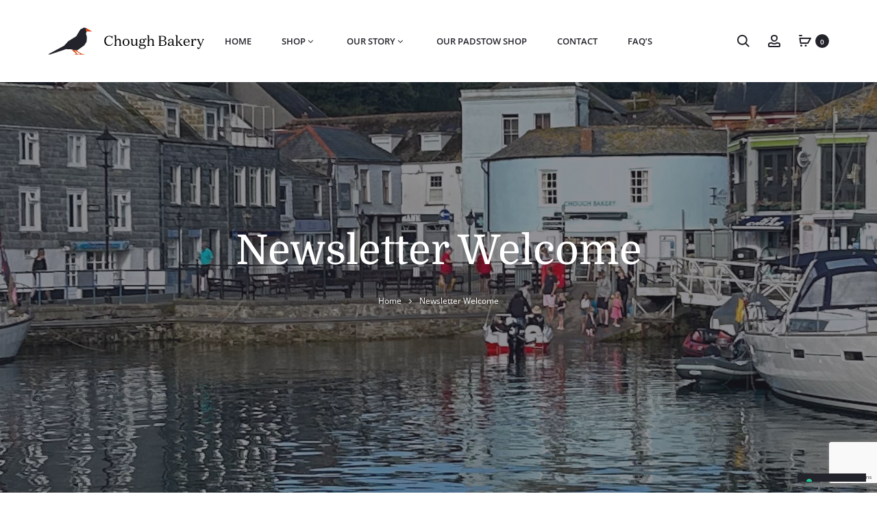

--- FILE ---
content_type: text/html; charset=utf-8
request_url: https://www.google.com/recaptcha/api2/anchor?ar=1&k=6LfzyxscAAAAAIHyBx4pr69OArOpbtOvbslXrrNy&co=aHR0cHM6Ly93d3cuY29ybmlzaHBhc3R5LmNvbTo0NDM.&hl=en&v=PoyoqOPhxBO7pBk68S4YbpHZ&size=invisible&anchor-ms=20000&execute-ms=30000&cb=4a4y80xc2svg
body_size: 48798
content:
<!DOCTYPE HTML><html dir="ltr" lang="en"><head><meta http-equiv="Content-Type" content="text/html; charset=UTF-8">
<meta http-equiv="X-UA-Compatible" content="IE=edge">
<title>reCAPTCHA</title>
<style type="text/css">
/* cyrillic-ext */
@font-face {
  font-family: 'Roboto';
  font-style: normal;
  font-weight: 400;
  font-stretch: 100%;
  src: url(//fonts.gstatic.com/s/roboto/v48/KFO7CnqEu92Fr1ME7kSn66aGLdTylUAMa3GUBHMdazTgWw.woff2) format('woff2');
  unicode-range: U+0460-052F, U+1C80-1C8A, U+20B4, U+2DE0-2DFF, U+A640-A69F, U+FE2E-FE2F;
}
/* cyrillic */
@font-face {
  font-family: 'Roboto';
  font-style: normal;
  font-weight: 400;
  font-stretch: 100%;
  src: url(//fonts.gstatic.com/s/roboto/v48/KFO7CnqEu92Fr1ME7kSn66aGLdTylUAMa3iUBHMdazTgWw.woff2) format('woff2');
  unicode-range: U+0301, U+0400-045F, U+0490-0491, U+04B0-04B1, U+2116;
}
/* greek-ext */
@font-face {
  font-family: 'Roboto';
  font-style: normal;
  font-weight: 400;
  font-stretch: 100%;
  src: url(//fonts.gstatic.com/s/roboto/v48/KFO7CnqEu92Fr1ME7kSn66aGLdTylUAMa3CUBHMdazTgWw.woff2) format('woff2');
  unicode-range: U+1F00-1FFF;
}
/* greek */
@font-face {
  font-family: 'Roboto';
  font-style: normal;
  font-weight: 400;
  font-stretch: 100%;
  src: url(//fonts.gstatic.com/s/roboto/v48/KFO7CnqEu92Fr1ME7kSn66aGLdTylUAMa3-UBHMdazTgWw.woff2) format('woff2');
  unicode-range: U+0370-0377, U+037A-037F, U+0384-038A, U+038C, U+038E-03A1, U+03A3-03FF;
}
/* math */
@font-face {
  font-family: 'Roboto';
  font-style: normal;
  font-weight: 400;
  font-stretch: 100%;
  src: url(//fonts.gstatic.com/s/roboto/v48/KFO7CnqEu92Fr1ME7kSn66aGLdTylUAMawCUBHMdazTgWw.woff2) format('woff2');
  unicode-range: U+0302-0303, U+0305, U+0307-0308, U+0310, U+0312, U+0315, U+031A, U+0326-0327, U+032C, U+032F-0330, U+0332-0333, U+0338, U+033A, U+0346, U+034D, U+0391-03A1, U+03A3-03A9, U+03B1-03C9, U+03D1, U+03D5-03D6, U+03F0-03F1, U+03F4-03F5, U+2016-2017, U+2034-2038, U+203C, U+2040, U+2043, U+2047, U+2050, U+2057, U+205F, U+2070-2071, U+2074-208E, U+2090-209C, U+20D0-20DC, U+20E1, U+20E5-20EF, U+2100-2112, U+2114-2115, U+2117-2121, U+2123-214F, U+2190, U+2192, U+2194-21AE, U+21B0-21E5, U+21F1-21F2, U+21F4-2211, U+2213-2214, U+2216-22FF, U+2308-230B, U+2310, U+2319, U+231C-2321, U+2336-237A, U+237C, U+2395, U+239B-23B7, U+23D0, U+23DC-23E1, U+2474-2475, U+25AF, U+25B3, U+25B7, U+25BD, U+25C1, U+25CA, U+25CC, U+25FB, U+266D-266F, U+27C0-27FF, U+2900-2AFF, U+2B0E-2B11, U+2B30-2B4C, U+2BFE, U+3030, U+FF5B, U+FF5D, U+1D400-1D7FF, U+1EE00-1EEFF;
}
/* symbols */
@font-face {
  font-family: 'Roboto';
  font-style: normal;
  font-weight: 400;
  font-stretch: 100%;
  src: url(//fonts.gstatic.com/s/roboto/v48/KFO7CnqEu92Fr1ME7kSn66aGLdTylUAMaxKUBHMdazTgWw.woff2) format('woff2');
  unicode-range: U+0001-000C, U+000E-001F, U+007F-009F, U+20DD-20E0, U+20E2-20E4, U+2150-218F, U+2190, U+2192, U+2194-2199, U+21AF, U+21E6-21F0, U+21F3, U+2218-2219, U+2299, U+22C4-22C6, U+2300-243F, U+2440-244A, U+2460-24FF, U+25A0-27BF, U+2800-28FF, U+2921-2922, U+2981, U+29BF, U+29EB, U+2B00-2BFF, U+4DC0-4DFF, U+FFF9-FFFB, U+10140-1018E, U+10190-1019C, U+101A0, U+101D0-101FD, U+102E0-102FB, U+10E60-10E7E, U+1D2C0-1D2D3, U+1D2E0-1D37F, U+1F000-1F0FF, U+1F100-1F1AD, U+1F1E6-1F1FF, U+1F30D-1F30F, U+1F315, U+1F31C, U+1F31E, U+1F320-1F32C, U+1F336, U+1F378, U+1F37D, U+1F382, U+1F393-1F39F, U+1F3A7-1F3A8, U+1F3AC-1F3AF, U+1F3C2, U+1F3C4-1F3C6, U+1F3CA-1F3CE, U+1F3D4-1F3E0, U+1F3ED, U+1F3F1-1F3F3, U+1F3F5-1F3F7, U+1F408, U+1F415, U+1F41F, U+1F426, U+1F43F, U+1F441-1F442, U+1F444, U+1F446-1F449, U+1F44C-1F44E, U+1F453, U+1F46A, U+1F47D, U+1F4A3, U+1F4B0, U+1F4B3, U+1F4B9, U+1F4BB, U+1F4BF, U+1F4C8-1F4CB, U+1F4D6, U+1F4DA, U+1F4DF, U+1F4E3-1F4E6, U+1F4EA-1F4ED, U+1F4F7, U+1F4F9-1F4FB, U+1F4FD-1F4FE, U+1F503, U+1F507-1F50B, U+1F50D, U+1F512-1F513, U+1F53E-1F54A, U+1F54F-1F5FA, U+1F610, U+1F650-1F67F, U+1F687, U+1F68D, U+1F691, U+1F694, U+1F698, U+1F6AD, U+1F6B2, U+1F6B9-1F6BA, U+1F6BC, U+1F6C6-1F6CF, U+1F6D3-1F6D7, U+1F6E0-1F6EA, U+1F6F0-1F6F3, U+1F6F7-1F6FC, U+1F700-1F7FF, U+1F800-1F80B, U+1F810-1F847, U+1F850-1F859, U+1F860-1F887, U+1F890-1F8AD, U+1F8B0-1F8BB, U+1F8C0-1F8C1, U+1F900-1F90B, U+1F93B, U+1F946, U+1F984, U+1F996, U+1F9E9, U+1FA00-1FA6F, U+1FA70-1FA7C, U+1FA80-1FA89, U+1FA8F-1FAC6, U+1FACE-1FADC, U+1FADF-1FAE9, U+1FAF0-1FAF8, U+1FB00-1FBFF;
}
/* vietnamese */
@font-face {
  font-family: 'Roboto';
  font-style: normal;
  font-weight: 400;
  font-stretch: 100%;
  src: url(//fonts.gstatic.com/s/roboto/v48/KFO7CnqEu92Fr1ME7kSn66aGLdTylUAMa3OUBHMdazTgWw.woff2) format('woff2');
  unicode-range: U+0102-0103, U+0110-0111, U+0128-0129, U+0168-0169, U+01A0-01A1, U+01AF-01B0, U+0300-0301, U+0303-0304, U+0308-0309, U+0323, U+0329, U+1EA0-1EF9, U+20AB;
}
/* latin-ext */
@font-face {
  font-family: 'Roboto';
  font-style: normal;
  font-weight: 400;
  font-stretch: 100%;
  src: url(//fonts.gstatic.com/s/roboto/v48/KFO7CnqEu92Fr1ME7kSn66aGLdTylUAMa3KUBHMdazTgWw.woff2) format('woff2');
  unicode-range: U+0100-02BA, U+02BD-02C5, U+02C7-02CC, U+02CE-02D7, U+02DD-02FF, U+0304, U+0308, U+0329, U+1D00-1DBF, U+1E00-1E9F, U+1EF2-1EFF, U+2020, U+20A0-20AB, U+20AD-20C0, U+2113, U+2C60-2C7F, U+A720-A7FF;
}
/* latin */
@font-face {
  font-family: 'Roboto';
  font-style: normal;
  font-weight: 400;
  font-stretch: 100%;
  src: url(//fonts.gstatic.com/s/roboto/v48/KFO7CnqEu92Fr1ME7kSn66aGLdTylUAMa3yUBHMdazQ.woff2) format('woff2');
  unicode-range: U+0000-00FF, U+0131, U+0152-0153, U+02BB-02BC, U+02C6, U+02DA, U+02DC, U+0304, U+0308, U+0329, U+2000-206F, U+20AC, U+2122, U+2191, U+2193, U+2212, U+2215, U+FEFF, U+FFFD;
}
/* cyrillic-ext */
@font-face {
  font-family: 'Roboto';
  font-style: normal;
  font-weight: 500;
  font-stretch: 100%;
  src: url(//fonts.gstatic.com/s/roboto/v48/KFO7CnqEu92Fr1ME7kSn66aGLdTylUAMa3GUBHMdazTgWw.woff2) format('woff2');
  unicode-range: U+0460-052F, U+1C80-1C8A, U+20B4, U+2DE0-2DFF, U+A640-A69F, U+FE2E-FE2F;
}
/* cyrillic */
@font-face {
  font-family: 'Roboto';
  font-style: normal;
  font-weight: 500;
  font-stretch: 100%;
  src: url(//fonts.gstatic.com/s/roboto/v48/KFO7CnqEu92Fr1ME7kSn66aGLdTylUAMa3iUBHMdazTgWw.woff2) format('woff2');
  unicode-range: U+0301, U+0400-045F, U+0490-0491, U+04B0-04B1, U+2116;
}
/* greek-ext */
@font-face {
  font-family: 'Roboto';
  font-style: normal;
  font-weight: 500;
  font-stretch: 100%;
  src: url(//fonts.gstatic.com/s/roboto/v48/KFO7CnqEu92Fr1ME7kSn66aGLdTylUAMa3CUBHMdazTgWw.woff2) format('woff2');
  unicode-range: U+1F00-1FFF;
}
/* greek */
@font-face {
  font-family: 'Roboto';
  font-style: normal;
  font-weight: 500;
  font-stretch: 100%;
  src: url(//fonts.gstatic.com/s/roboto/v48/KFO7CnqEu92Fr1ME7kSn66aGLdTylUAMa3-UBHMdazTgWw.woff2) format('woff2');
  unicode-range: U+0370-0377, U+037A-037F, U+0384-038A, U+038C, U+038E-03A1, U+03A3-03FF;
}
/* math */
@font-face {
  font-family: 'Roboto';
  font-style: normal;
  font-weight: 500;
  font-stretch: 100%;
  src: url(//fonts.gstatic.com/s/roboto/v48/KFO7CnqEu92Fr1ME7kSn66aGLdTylUAMawCUBHMdazTgWw.woff2) format('woff2');
  unicode-range: U+0302-0303, U+0305, U+0307-0308, U+0310, U+0312, U+0315, U+031A, U+0326-0327, U+032C, U+032F-0330, U+0332-0333, U+0338, U+033A, U+0346, U+034D, U+0391-03A1, U+03A3-03A9, U+03B1-03C9, U+03D1, U+03D5-03D6, U+03F0-03F1, U+03F4-03F5, U+2016-2017, U+2034-2038, U+203C, U+2040, U+2043, U+2047, U+2050, U+2057, U+205F, U+2070-2071, U+2074-208E, U+2090-209C, U+20D0-20DC, U+20E1, U+20E5-20EF, U+2100-2112, U+2114-2115, U+2117-2121, U+2123-214F, U+2190, U+2192, U+2194-21AE, U+21B0-21E5, U+21F1-21F2, U+21F4-2211, U+2213-2214, U+2216-22FF, U+2308-230B, U+2310, U+2319, U+231C-2321, U+2336-237A, U+237C, U+2395, U+239B-23B7, U+23D0, U+23DC-23E1, U+2474-2475, U+25AF, U+25B3, U+25B7, U+25BD, U+25C1, U+25CA, U+25CC, U+25FB, U+266D-266F, U+27C0-27FF, U+2900-2AFF, U+2B0E-2B11, U+2B30-2B4C, U+2BFE, U+3030, U+FF5B, U+FF5D, U+1D400-1D7FF, U+1EE00-1EEFF;
}
/* symbols */
@font-face {
  font-family: 'Roboto';
  font-style: normal;
  font-weight: 500;
  font-stretch: 100%;
  src: url(//fonts.gstatic.com/s/roboto/v48/KFO7CnqEu92Fr1ME7kSn66aGLdTylUAMaxKUBHMdazTgWw.woff2) format('woff2');
  unicode-range: U+0001-000C, U+000E-001F, U+007F-009F, U+20DD-20E0, U+20E2-20E4, U+2150-218F, U+2190, U+2192, U+2194-2199, U+21AF, U+21E6-21F0, U+21F3, U+2218-2219, U+2299, U+22C4-22C6, U+2300-243F, U+2440-244A, U+2460-24FF, U+25A0-27BF, U+2800-28FF, U+2921-2922, U+2981, U+29BF, U+29EB, U+2B00-2BFF, U+4DC0-4DFF, U+FFF9-FFFB, U+10140-1018E, U+10190-1019C, U+101A0, U+101D0-101FD, U+102E0-102FB, U+10E60-10E7E, U+1D2C0-1D2D3, U+1D2E0-1D37F, U+1F000-1F0FF, U+1F100-1F1AD, U+1F1E6-1F1FF, U+1F30D-1F30F, U+1F315, U+1F31C, U+1F31E, U+1F320-1F32C, U+1F336, U+1F378, U+1F37D, U+1F382, U+1F393-1F39F, U+1F3A7-1F3A8, U+1F3AC-1F3AF, U+1F3C2, U+1F3C4-1F3C6, U+1F3CA-1F3CE, U+1F3D4-1F3E0, U+1F3ED, U+1F3F1-1F3F3, U+1F3F5-1F3F7, U+1F408, U+1F415, U+1F41F, U+1F426, U+1F43F, U+1F441-1F442, U+1F444, U+1F446-1F449, U+1F44C-1F44E, U+1F453, U+1F46A, U+1F47D, U+1F4A3, U+1F4B0, U+1F4B3, U+1F4B9, U+1F4BB, U+1F4BF, U+1F4C8-1F4CB, U+1F4D6, U+1F4DA, U+1F4DF, U+1F4E3-1F4E6, U+1F4EA-1F4ED, U+1F4F7, U+1F4F9-1F4FB, U+1F4FD-1F4FE, U+1F503, U+1F507-1F50B, U+1F50D, U+1F512-1F513, U+1F53E-1F54A, U+1F54F-1F5FA, U+1F610, U+1F650-1F67F, U+1F687, U+1F68D, U+1F691, U+1F694, U+1F698, U+1F6AD, U+1F6B2, U+1F6B9-1F6BA, U+1F6BC, U+1F6C6-1F6CF, U+1F6D3-1F6D7, U+1F6E0-1F6EA, U+1F6F0-1F6F3, U+1F6F7-1F6FC, U+1F700-1F7FF, U+1F800-1F80B, U+1F810-1F847, U+1F850-1F859, U+1F860-1F887, U+1F890-1F8AD, U+1F8B0-1F8BB, U+1F8C0-1F8C1, U+1F900-1F90B, U+1F93B, U+1F946, U+1F984, U+1F996, U+1F9E9, U+1FA00-1FA6F, U+1FA70-1FA7C, U+1FA80-1FA89, U+1FA8F-1FAC6, U+1FACE-1FADC, U+1FADF-1FAE9, U+1FAF0-1FAF8, U+1FB00-1FBFF;
}
/* vietnamese */
@font-face {
  font-family: 'Roboto';
  font-style: normal;
  font-weight: 500;
  font-stretch: 100%;
  src: url(//fonts.gstatic.com/s/roboto/v48/KFO7CnqEu92Fr1ME7kSn66aGLdTylUAMa3OUBHMdazTgWw.woff2) format('woff2');
  unicode-range: U+0102-0103, U+0110-0111, U+0128-0129, U+0168-0169, U+01A0-01A1, U+01AF-01B0, U+0300-0301, U+0303-0304, U+0308-0309, U+0323, U+0329, U+1EA0-1EF9, U+20AB;
}
/* latin-ext */
@font-face {
  font-family: 'Roboto';
  font-style: normal;
  font-weight: 500;
  font-stretch: 100%;
  src: url(//fonts.gstatic.com/s/roboto/v48/KFO7CnqEu92Fr1ME7kSn66aGLdTylUAMa3KUBHMdazTgWw.woff2) format('woff2');
  unicode-range: U+0100-02BA, U+02BD-02C5, U+02C7-02CC, U+02CE-02D7, U+02DD-02FF, U+0304, U+0308, U+0329, U+1D00-1DBF, U+1E00-1E9F, U+1EF2-1EFF, U+2020, U+20A0-20AB, U+20AD-20C0, U+2113, U+2C60-2C7F, U+A720-A7FF;
}
/* latin */
@font-face {
  font-family: 'Roboto';
  font-style: normal;
  font-weight: 500;
  font-stretch: 100%;
  src: url(//fonts.gstatic.com/s/roboto/v48/KFO7CnqEu92Fr1ME7kSn66aGLdTylUAMa3yUBHMdazQ.woff2) format('woff2');
  unicode-range: U+0000-00FF, U+0131, U+0152-0153, U+02BB-02BC, U+02C6, U+02DA, U+02DC, U+0304, U+0308, U+0329, U+2000-206F, U+20AC, U+2122, U+2191, U+2193, U+2212, U+2215, U+FEFF, U+FFFD;
}
/* cyrillic-ext */
@font-face {
  font-family: 'Roboto';
  font-style: normal;
  font-weight: 900;
  font-stretch: 100%;
  src: url(//fonts.gstatic.com/s/roboto/v48/KFO7CnqEu92Fr1ME7kSn66aGLdTylUAMa3GUBHMdazTgWw.woff2) format('woff2');
  unicode-range: U+0460-052F, U+1C80-1C8A, U+20B4, U+2DE0-2DFF, U+A640-A69F, U+FE2E-FE2F;
}
/* cyrillic */
@font-face {
  font-family: 'Roboto';
  font-style: normal;
  font-weight: 900;
  font-stretch: 100%;
  src: url(//fonts.gstatic.com/s/roboto/v48/KFO7CnqEu92Fr1ME7kSn66aGLdTylUAMa3iUBHMdazTgWw.woff2) format('woff2');
  unicode-range: U+0301, U+0400-045F, U+0490-0491, U+04B0-04B1, U+2116;
}
/* greek-ext */
@font-face {
  font-family: 'Roboto';
  font-style: normal;
  font-weight: 900;
  font-stretch: 100%;
  src: url(//fonts.gstatic.com/s/roboto/v48/KFO7CnqEu92Fr1ME7kSn66aGLdTylUAMa3CUBHMdazTgWw.woff2) format('woff2');
  unicode-range: U+1F00-1FFF;
}
/* greek */
@font-face {
  font-family: 'Roboto';
  font-style: normal;
  font-weight: 900;
  font-stretch: 100%;
  src: url(//fonts.gstatic.com/s/roboto/v48/KFO7CnqEu92Fr1ME7kSn66aGLdTylUAMa3-UBHMdazTgWw.woff2) format('woff2');
  unicode-range: U+0370-0377, U+037A-037F, U+0384-038A, U+038C, U+038E-03A1, U+03A3-03FF;
}
/* math */
@font-face {
  font-family: 'Roboto';
  font-style: normal;
  font-weight: 900;
  font-stretch: 100%;
  src: url(//fonts.gstatic.com/s/roboto/v48/KFO7CnqEu92Fr1ME7kSn66aGLdTylUAMawCUBHMdazTgWw.woff2) format('woff2');
  unicode-range: U+0302-0303, U+0305, U+0307-0308, U+0310, U+0312, U+0315, U+031A, U+0326-0327, U+032C, U+032F-0330, U+0332-0333, U+0338, U+033A, U+0346, U+034D, U+0391-03A1, U+03A3-03A9, U+03B1-03C9, U+03D1, U+03D5-03D6, U+03F0-03F1, U+03F4-03F5, U+2016-2017, U+2034-2038, U+203C, U+2040, U+2043, U+2047, U+2050, U+2057, U+205F, U+2070-2071, U+2074-208E, U+2090-209C, U+20D0-20DC, U+20E1, U+20E5-20EF, U+2100-2112, U+2114-2115, U+2117-2121, U+2123-214F, U+2190, U+2192, U+2194-21AE, U+21B0-21E5, U+21F1-21F2, U+21F4-2211, U+2213-2214, U+2216-22FF, U+2308-230B, U+2310, U+2319, U+231C-2321, U+2336-237A, U+237C, U+2395, U+239B-23B7, U+23D0, U+23DC-23E1, U+2474-2475, U+25AF, U+25B3, U+25B7, U+25BD, U+25C1, U+25CA, U+25CC, U+25FB, U+266D-266F, U+27C0-27FF, U+2900-2AFF, U+2B0E-2B11, U+2B30-2B4C, U+2BFE, U+3030, U+FF5B, U+FF5D, U+1D400-1D7FF, U+1EE00-1EEFF;
}
/* symbols */
@font-face {
  font-family: 'Roboto';
  font-style: normal;
  font-weight: 900;
  font-stretch: 100%;
  src: url(//fonts.gstatic.com/s/roboto/v48/KFO7CnqEu92Fr1ME7kSn66aGLdTylUAMaxKUBHMdazTgWw.woff2) format('woff2');
  unicode-range: U+0001-000C, U+000E-001F, U+007F-009F, U+20DD-20E0, U+20E2-20E4, U+2150-218F, U+2190, U+2192, U+2194-2199, U+21AF, U+21E6-21F0, U+21F3, U+2218-2219, U+2299, U+22C4-22C6, U+2300-243F, U+2440-244A, U+2460-24FF, U+25A0-27BF, U+2800-28FF, U+2921-2922, U+2981, U+29BF, U+29EB, U+2B00-2BFF, U+4DC0-4DFF, U+FFF9-FFFB, U+10140-1018E, U+10190-1019C, U+101A0, U+101D0-101FD, U+102E0-102FB, U+10E60-10E7E, U+1D2C0-1D2D3, U+1D2E0-1D37F, U+1F000-1F0FF, U+1F100-1F1AD, U+1F1E6-1F1FF, U+1F30D-1F30F, U+1F315, U+1F31C, U+1F31E, U+1F320-1F32C, U+1F336, U+1F378, U+1F37D, U+1F382, U+1F393-1F39F, U+1F3A7-1F3A8, U+1F3AC-1F3AF, U+1F3C2, U+1F3C4-1F3C6, U+1F3CA-1F3CE, U+1F3D4-1F3E0, U+1F3ED, U+1F3F1-1F3F3, U+1F3F5-1F3F7, U+1F408, U+1F415, U+1F41F, U+1F426, U+1F43F, U+1F441-1F442, U+1F444, U+1F446-1F449, U+1F44C-1F44E, U+1F453, U+1F46A, U+1F47D, U+1F4A3, U+1F4B0, U+1F4B3, U+1F4B9, U+1F4BB, U+1F4BF, U+1F4C8-1F4CB, U+1F4D6, U+1F4DA, U+1F4DF, U+1F4E3-1F4E6, U+1F4EA-1F4ED, U+1F4F7, U+1F4F9-1F4FB, U+1F4FD-1F4FE, U+1F503, U+1F507-1F50B, U+1F50D, U+1F512-1F513, U+1F53E-1F54A, U+1F54F-1F5FA, U+1F610, U+1F650-1F67F, U+1F687, U+1F68D, U+1F691, U+1F694, U+1F698, U+1F6AD, U+1F6B2, U+1F6B9-1F6BA, U+1F6BC, U+1F6C6-1F6CF, U+1F6D3-1F6D7, U+1F6E0-1F6EA, U+1F6F0-1F6F3, U+1F6F7-1F6FC, U+1F700-1F7FF, U+1F800-1F80B, U+1F810-1F847, U+1F850-1F859, U+1F860-1F887, U+1F890-1F8AD, U+1F8B0-1F8BB, U+1F8C0-1F8C1, U+1F900-1F90B, U+1F93B, U+1F946, U+1F984, U+1F996, U+1F9E9, U+1FA00-1FA6F, U+1FA70-1FA7C, U+1FA80-1FA89, U+1FA8F-1FAC6, U+1FACE-1FADC, U+1FADF-1FAE9, U+1FAF0-1FAF8, U+1FB00-1FBFF;
}
/* vietnamese */
@font-face {
  font-family: 'Roboto';
  font-style: normal;
  font-weight: 900;
  font-stretch: 100%;
  src: url(//fonts.gstatic.com/s/roboto/v48/KFO7CnqEu92Fr1ME7kSn66aGLdTylUAMa3OUBHMdazTgWw.woff2) format('woff2');
  unicode-range: U+0102-0103, U+0110-0111, U+0128-0129, U+0168-0169, U+01A0-01A1, U+01AF-01B0, U+0300-0301, U+0303-0304, U+0308-0309, U+0323, U+0329, U+1EA0-1EF9, U+20AB;
}
/* latin-ext */
@font-face {
  font-family: 'Roboto';
  font-style: normal;
  font-weight: 900;
  font-stretch: 100%;
  src: url(//fonts.gstatic.com/s/roboto/v48/KFO7CnqEu92Fr1ME7kSn66aGLdTylUAMa3KUBHMdazTgWw.woff2) format('woff2');
  unicode-range: U+0100-02BA, U+02BD-02C5, U+02C7-02CC, U+02CE-02D7, U+02DD-02FF, U+0304, U+0308, U+0329, U+1D00-1DBF, U+1E00-1E9F, U+1EF2-1EFF, U+2020, U+20A0-20AB, U+20AD-20C0, U+2113, U+2C60-2C7F, U+A720-A7FF;
}
/* latin */
@font-face {
  font-family: 'Roboto';
  font-style: normal;
  font-weight: 900;
  font-stretch: 100%;
  src: url(//fonts.gstatic.com/s/roboto/v48/KFO7CnqEu92Fr1ME7kSn66aGLdTylUAMa3yUBHMdazQ.woff2) format('woff2');
  unicode-range: U+0000-00FF, U+0131, U+0152-0153, U+02BB-02BC, U+02C6, U+02DA, U+02DC, U+0304, U+0308, U+0329, U+2000-206F, U+20AC, U+2122, U+2191, U+2193, U+2212, U+2215, U+FEFF, U+FFFD;
}

</style>
<link rel="stylesheet" type="text/css" href="https://www.gstatic.com/recaptcha/releases/PoyoqOPhxBO7pBk68S4YbpHZ/styles__ltr.css">
<script nonce="7T78AyJcv-ZEkLfEqFhcrQ" type="text/javascript">window['__recaptcha_api'] = 'https://www.google.com/recaptcha/api2/';</script>
<script type="text/javascript" src="https://www.gstatic.com/recaptcha/releases/PoyoqOPhxBO7pBk68S4YbpHZ/recaptcha__en.js" nonce="7T78AyJcv-ZEkLfEqFhcrQ">
      
    </script></head>
<body><div id="rc-anchor-alert" class="rc-anchor-alert"></div>
<input type="hidden" id="recaptcha-token" value="[base64]">
<script type="text/javascript" nonce="7T78AyJcv-ZEkLfEqFhcrQ">
      recaptcha.anchor.Main.init("[\x22ainput\x22,[\x22bgdata\x22,\x22\x22,\[base64]/[base64]/bmV3IFpbdF0obVswXSk6Sz09Mj9uZXcgWlt0XShtWzBdLG1bMV0pOks9PTM/bmV3IFpbdF0obVswXSxtWzFdLG1bMl0pOks9PTQ/[base64]/[base64]/[base64]/[base64]/[base64]/[base64]/[base64]/[base64]/[base64]/[base64]/[base64]/[base64]/[base64]/[base64]\\u003d\\u003d\x22,\[base64]\\u003d\\u003d\x22,\x22bFdqTV7ChlDCjh3CscKfwoLDjcOnO8OrScOXwokHOcKvwpBLw7RBwoBOwp9eO8Ozw4/CtiHClMKjRXcXFsKLwpbDtCJTwoNgd8KnAsOnTCLCgXRqPlPCujhhw5YUWMKgE8KDw4bDnW3ClQLDqsK7ecOOwoTCpW/CoELCsEPChCRaKsKiwqHCnCUiwq9fw6zCp3NADX40BA0MwoLDozbDvsOZSh7CtsOAWBdZwpY9wqNTwoFgwr3Dk0IJw7LDizXCn8OvL0XCsC4qwrbClDgFOUTCrBk+cMOEZGLCgHEmw4TDqsKkwqQddVbCrXcLM8KDFcOvwoTDkjDCuFDDsMOcRMKcw7PCocO7w7V1MR/[base64]/ClQfDmlptw4pRI8Klw4fDn8OSw5JTWMOnw6bCqULCnkMuQ2Q8w7FnAlrChMK9w7F0CChIQ2Edwptww4wAAcKPNi9VwoUow7tiYTrDvMOxwqV/w4TDjntkXsOrbUd/[base64]/[base64]/YMO9YMK6aVfDrcO2LMK2wrwkVDpFw5bCh8OQCHI4IcKHw4cewqnDpcOGHMOIw50DwosqSnNnw6FNw5ZoIRlBw5ItwqbDgsKVwrjCoMOLJm3DiH/DhcOow70owotlw51Nw6YCw7VAwq7DhcOLVcK6W8OCSEwMwqDDu8K5w5nCisOrwo5Mw4LDmcOidDo2CMKzD8O+NxYuwo3DnsOSBMOLeGgHwq/[base64]/DvsOpB0LCucOgB0jCh8KzwprDkMOHWkrChMKzacK8wrQowpfCpsK9SgLCi3t4YsKWwoDCvArCiGNYcnvDrsOIZ1rCv2XCksOyCzY3IGLDowTCpsKRZQ3DklfDsMKtWcObw4INw4/DhcOKwodbw7bDoRRAwqHCpzHChxrDuMKIwpsEdXbCmsK9w5nDhTPDpsKhB8OzwpYSPsOkB2vCoMKow5bDrQbDu2NgwpNDAnFsaBZ6w5kGw5DDrnh2JcOkwohUScOmw4/Ck8O1wrTDkDtOwr0Zw4ANw7B1UTnDnjIpIcKswqHDqw7DmhBVD03Cq8OIGsOcw5zDrnfCr25hw4MWwoLCuTfDrxrCsMOkEsK6wrYpOQDCtcOgFMKbQsKCXcKYfMO0CsKhw4HChEQyw6t8fQ8Pw5ZMwroycF8oJsKFMMOOw7DDvcK1aHLCgzNFUD7DlBrCmk/CucOARMKrU0vDtxxeScKxwonDnsKTw5oRUkFzwpg0QQjCvzVBwrFRw5tuwobCmV/DvsO9wqjDuX/[base64]/CsAhlwoLCgRvDl8OjdyZBwqwpXl0Qw7lEV8KgS8Kfw4xIAsOmCwzCiXxoagHDtcOCJ8Kicn81dirDmsO9DFzCklLCgV/Dtk4ewpTDiMOHQcOYw6bDtMO+w6/[base64]/[base64]/CszsMZhJFYRQdw7xBcsOww6LDlSHDvH3Cv0YACcOJIMKTw4HDosK1fjLDlcKRelXCmcOTXsOnVCF1H8OdwozDisKRw6HCu3LDk8OvEcKvw4rDvcK2b8KuMMKEw4BgG0wiw67CkU/[base64]/w5/Dhi/DnkdBw5MVwqhlY8O8w5XCsMO/RWo1JCbDmhtSwrfDp8O/[base64]/CsglIw54aBMOGK08+SVV5ecKrwpjDq8KmwrrChMK4w4twwrJnYBTDkcK2bQ/CsTNSwpJ8b8Klwo/Ck8Kjw77Dg8OzwooCw4kPw5HDpMK8LMKEwrrDhFdCZFXCm8OMw6Qow5M0wro5wqvCuhUDRQZpUVpAesKjUsKbVcKlw5jCt8OWeMKBw51swrMkw6oUK1jCkTw/DB7Chh3DrsKow5LCoC55csOBwr/CtcKYbsOBw5DCjk9Nw5XCg2Qnw4N8P8KiDR7CrntRb8O4OsK0PcKxw6xtwrgKaMK9w5zCscOQamXDhcKUw6vCtcKEw7xFwoMaU2s5wo7DikQ/GsKVW8K9XMOSwqMnVz/CsWp4BkF7wpfCiMKsw5AyTMK1EhUbBwwnPMKGTgJvI8OuVMKrMSIvHMKFw5TCmsOkwqPDgMKgQy3DhsKgwrTCmWEdw5FUwqjDjkbCliHDs8K1w7jCtnlcbihRw4hcfw/CvW7Dh0g9P3BWTcKsbsK0w5LDoE42NzTDhcKkw5/DtAXDucKXw4TChhpZw7hYe8OGKgped8KaY8O3w6PCiyPCk34NJ2PCtcKqOlwETlNgwpLDpMOPM8KTw4UGw4xWE3NBI8KjaMKsw4TDhsKrC8KTwr8KwqbDlRLDhcONwovDql45wqRHw6rDksOvI2A2RMOnJMKcLMOswr9bw5kXBR/[base64]/CnB3ChywwHsOOw7jCuMKywpQJSsOtwqfDs8OIGRXDoz3DkiDCjlkuK0HDv8OLw5JTfXHCnAhtMAMswpVQw53CkTpNcMO9w5pyVcK8RgRww44yTcKEw5MPwrFPNj5DTMKsw6NPZUbDs8KyEcKMw6wjBMK/wq0lWFHDpQHCvxjDugrDsmVmw6EtZ8O5w4ghw44JNETDlcO7NMKTwqfDt1TDiAlaw5nDqEjDmFzCp8ODw4TChBg9LHvDlMONwp18w4ghKsKkbHrCrMK5w7fDnQEvXW/Dl8K2wq1oKEzDssOUw7xMwqvDvMOqQSdgGsKkwo4swrbDt8KnBMKow6rDocKRw4pCAXdOwqTCuRDCqMKgwrLCr8KdPsO9wqvCkBUpw5XDqSRDwp/DjGVyw7Mlwp7ChXkmwoIRw7vCosO7aiHDkUjCqS/CiCMLw6TDqUnDuwPDuEfCv8K7w7vCiHAuWsOmwr/DhDVIwojCgjHCpyDDucKcYsKebV/Cq8OXw6fDjEXDtREHwptEwqTDh8KqDMKNesO/d8OnwpRgw6hNwqFlwrI9wobCiAjDjsK3wpLCtcO/w6DDvsOYw6tgHBHDp39Mw5ABFsOYwqs9SMO7e2JzwoMNwrpawozDmnfDoFrDnHjDlDIaQyxYGcKQJDTCs8Orwr58BMOZKMONw5rCnkbCmMOEW8Ofw6IQwqAQNiUswpJDwocJH8OOOcONRls4wojDksOrw5PCn8OFMsKrw4jDgMOCG8OrRmPDlhHDkC/[base64]/[base64]/LcKhMcOlbAhpwpXDhQrDvMKTc8KXwrrDv8KnwoJGwp7CvUbCp8O+w6jCvVbDoMKwwqJpw57ClRNYw6J2PXrDvMOFwp7CoCkZdMOkQsKiMxZjflHDjsKVw4LCuMKzwqhOw5HDm8OREB01wqHCv2fCgcKAwoQfP8Kuwq/DnsKlMgjDh8KFU1rCrRALwojDjismw5Fuwo1xw7Auw47CnMODAcKLwrQOYjFhWMO8w64Rw5MYamZLHj/[base64]/CvhTDo8OnZkwJwpt/w5Mvw77CjzZvw6DCpsKqwot4HsOEwovDokUjwrx1FWHCrF5cw4diJQxfeCXDuxFKN0IXw5JJw60Xw7jCg8Omw7/[base64]/[base64]/DvcKgwpQ1GFbDq8OtKsOFS8O/wrzCnsOMRnXDrwV2I8OfWMKaw5DCnlh1cAsnHsO2XsKtH8KjwqRpwqzDjcKFBArCpcKkwodlwrkTw7rCqkFIw7UEOAIxw5zCvB0pOVcKw7/[base64]/Pi5kw4TCiA1awrFiFMKKfsKMwpzCul/CkMOqUcKCwp5BUS/Dt8OHwqJDw4QCw4TCjMOEEMKxfm8JYsKsw6jCv8OewoUccsO1wr/[base64]/[base64]/Dg8K9PcKlwqkEwqnDjH8cbwouYWHCkV5cLsOXwpUpw4Rdwq5RwqjCnsOrw4VwVnUyMcO7w5VTU8K7fcOnLCHDuQEow57CmH/DrsKwTyvDlcK+wpvCpHwbwo/CocK/WsO9w6fDmkkBDCnDrsKLw6jCm8KNOg91bBVzT8KBwrfDq8KIw4DChEjDmgvDm8KAwpzDnQtwBcK2OMO+MWkMXsOZwoEUwqQ5dHvDvsOGQxxVLcKAwqXClUNHwqpyKCRgY2TCoz/[base64]/CncKqw4Jjw6BWJMOgRMKvw4hKw4LCsxxXLElNIMO4KAZXPsKvLy7CtiB/RwgcwoPCm8K9w7bCqMKdMsOxb8KMYyJ/w4V+w63CjXkUWsKudHfDvXLCgsKMOUPCpMKRKMOWfRtBbsK/fsOIKEDChQo8wrRrwqwuRcK/w7rCocKfw5/Cr8OXw6pawoY7w53CklPCvsOFwoHCrxbCgsOtwokkUMKHNAnCoMO/D8KJbcKmwrbCmxvCtcKgSMKRAGAJw6HDrsKEw7YiB8Kcw7fCuBLDsMKmF8KYw6Jew5jChsO/wp7CsAEbw5Amw5rDs8K/[base64]/[base64]/CqC/Crx0DLnFXwqvCmW3DmWPDmmxZJBhSw4nCmlXDo8O4w7g2w7JTRGMww5YNFEVUPMOMw48TwpAAw7F9wojDocKZw7jDmhrDozPDocOVYm9MHV7DnMOhw7zCrU7DmXBiJQ/CjMOQA8OKwrE/[base64]/[base64]/Dl3s9PD3DjTgsGcOcIcKNFDrDrsOYMMK1wpY5w4fDth3DsVFBPlUeMFfDiMOgGxXDpcKnGsKWKGJ2HcK2w4RUasKIw4J9w7vCmz3Ch8KmZ37ClhvDsV/[base64]/DkBPCtzfDvMOWwqjDocO4HMO6ZcKJGE3DtnzCh8Orw4PDlcKcHVzCq8OXTcK1wo7DkzXDs8K2E8K/TRcoTSwDJcK7wrbCjH/[base64]/[base64]/K8OgLHbDpnzCkmUXR8OnF2TCvRJgw4bCtgkMw5TCgDbDvXNCw59dWDYMwrM+wqRRaCDCs39KXcO/w5MKw7XDg8KkAMOgQcKUw4bDssOkRHd2w4rDpsKGw6l3w6HCg3/CvcO2w68VwpIYw4DDtcOGw7I+EDLCqDl5wo4Vw6nDlMO3wrMSC1JKwpF0w63Dpw7Cl8ODw7I5w717wrYHL8O6wrPCsEhGwoU/[base64]/wqHDilVxwqoBP8Onwp3DkcOvTsO0YcK0axPCo8KmaMObw4slw7d3JH0xSMK3wpHChnXDrUrDvWPDvsOfwplZwoJxwqTCqVB5IF9Rw7RhTjTCij8/EyXCoTHDsTdhFkNWBFPCk8OACsO5LsO7w6/[base64]/DpxpufMKNw4BewpY1w79nw7MqZMKOC8OpIcOCLlYGeBlUVAvDnCPCjMKsJsOCwoVSQDQVPMOCw6XDrgzChF4QCcO7w6jDgsOZwoXDtcKvKMOKw6vDgR/Dp8OowpTDqEcfBMO7w5cwwoQsw75JwoUuw6kowp8iWGx/JsOTQcK6w7ARVMK7wrfCq8KSw7fDsMKRJcKcHEbDj8KwVQ1kD8OnISPCtsOjccO2Mzh/TMOmJGBPwpDCoTwAdsKVw7x8w57CnsOSwr/[base64]/Cux3CqMKtM0TDncOEScKxLXXDjVzDnhI+woBbwolrw4jCrTvDosKqBlLCjMOFJh3DvwXDm2w0w7DDvVw1wp0rwrLDg0sQw4UEasKKWcOQwpTDsWYJw5vDk8KYTsKjwqcuw6Yowq/CjB0hBRfCpzXCuMKBw4zCr3rCt0QQSlkjFcKiwrN3wqbDpsKwwobDklnCujkiwr4xQsKRw6rDrMKSw4bCijs6wodRLsOUwovCv8OlUURhw4MqAMONUMKDw54eUwbCgUgow4/CtMKrIFcDaTbCm8K2M8KMw5TDu8KYZMKZw6kOaMOhQCnCrwXCqMKWTcK0w5LCgsKAwotRfTwBw4RQdBTDnMONwr44P3nCvwzClMKCw5xAcjFYw7vCnV95wqQUH3bDmcKVw4TCh15iw6BmwrzCmzfDrwhBw7/DgijDlMKZw78cR8KRwrjDiELCq37DscKMwpUGaBgyw70CwrcTW8O5LcOhwqDCpirCn2bCkMKvSCJIV8KAwqvDtMOowoLCuMKNPBVHdl/DqnTDt8Kfeyw+ZcKcUcOFw7DDvMOmPsOHw6AlWsKywpoeHcOsw7nDjiJZw5/[base64]/fGgCK1PDoMOtTgjDgsOqw5fCi8OqNGgER8Kiw4oCwqjCvlxxfBsJwpgKw4xEDXhQUMOfwqlwUlzCjkXCuzQKw5DDt8Krw51Kw5TDjBEVw53DucKETMOIPFk6elAhw5/[base64]/ZAtfw4DDvMOrwo7DkCHDnsO/H8Kgw68GBcOnwrpBfWrCpsOtwqbCmkfCqsKEI8Ofwo3DpXrDhsOuwq42w4PDohJ2XCsEcsODwqA6wqrCq8KyVMKewpPCv8KRwpLCmsOrKQoOPsK2CMKcfyA4Dk3CjgtUwrs5UEnDgcKALsOwWcKnwpMEwpbCliddw7nCo8KTZcODCD/[base64]/[base64]/wqfCqcOrfE0RIMKTwpQdwpgDw7TDksKsIRDCpRFofcKZUCHClMKjIB3DuMOuIMK9w4MMwpLDgiDDl1HCnC/CoX7Cn3fDhcKxNxlSw45zwrI7DMKWS8KDHzhYHDzCgyPDrTHDlHrDgDfDkcKPwr1TwqDChMKjKg/DvR7CpsOHOAfClkDCqsKew7YYJsKQEFQcwofCjmnDpC/[base64]/[base64]/[base64]/SX5UVGAiZkRmATMxw59YCUfCg8OwV8O2wpfDrxfCrMOyDcK7THlAwrjDp8K1egMnwp44SMKLw4/[base64]/dy1ww7dxFsKQacKJIcO6wrPCsMKjwoPCnXzDnhZfw7Jfw542BgLCkHDCi0N2EMOGwqEOYXzDg8OfScOvMcKHScOtSsOxw7/[base64]/[base64]/Dg8ODwo/Dr8OEAlsfAwrDu0zDgRhQUcOVOVDDssKzw6BMLUMHwojClcKDejPDpGN6w6rDhChgKcKBKsOCwpNBwoRdZjA4wrHCsRPDmcKTKnoqRUYLJEDDt8OURR7CgADCvkU+G8O3w5bCgMKxKxR4wpAbworCgw0SUGvCsREKwqF7woVkeEcJNMOww7TCuMKXwp9dw5/[base64]/HcODCMKCw7Z0SWnDssOxI8O/[base64]/[base64]/DqX3Cky/Ct0TDucOuw4jDl8KnEFAVD1tkHTTCtMOgw7nCiMKkwozDssOzYsOuDitCLnUSwrQUZsOJAh7Dr8K0wqorw4TCulkcwo7CsMKiwpbClhXDnsOlw6/[base64]/CoWHDisOCw5TCgcOPwrLCoC7DuW3DiMOrwosBIcKqw7s6w7PCuW9owoByIx7DvHzDqMKFwr43IlDCqw3DucKkThvDrkdDNUUew5QeL8Kfw4vCmMOGWsOcAQpSTxYfwqsTw6PCq8O6ewRiZcOrw4cXw6IDH004XHXDvsK8UAE/TxvDnMOHw6XDm3PChMKuZSZpLCPDlMO5ATbCv8Oww47DsCDDiRU3ZMKgw64ow4PDh3x7wp/Dj1gyCsK7w6siwr8Dw5EgEcK/[base64]/DgRLCsVXCgcKOwoFgK8OfccOgw5XCryDDrVJFwq/[base64]/w4cZYRVmFU3CrcKsw63CtkANw7TDqBHDlxLCu8KAwoMMJUUzUMOVw6fDnsKBXsOIw5FXwr8qw5tRWMKMwrVlw4U4wo5HCsOnPwlQD8KIw6o7w77DrcOxwp4Aw6LDlQLDihPCocOBLCN4J8OFM8K2FGc5w5ZRwrV7w74wwrouwo/CuQTDisOXDsKyw4NBwo/CnsKzcsOLw47DghdaZlXDgC3CpsKnAcKIM8OzOTlnw6Yzw7DDhnAswqDDtGNkRMOVS2vCq8OMDsOJIVhlEsOKw7sOw755w5vDuhnDuSFAw4A7QH7ChMOaw7rDhsKAwqA7RgoBw5duwr3DgMO/w7Y+w6kTwp/CgGASw5hrw59ww7Ujw5Jmw5zCnMK8OknCvVh/wq9ZTy4Fw5rCusO/DMK6B0DCrcOSWsKQwqTDi8O/AsK2w5PCosOhwrVkw4UwL8Kgw60ywrIFPExUa2ldBcKLUXrDnsKle8OINsKHw7Mrw7JzblkXPcKNwoDDtHwDDMKiwqbCncKdwqfCmQQUwp/DgFFzwphvw69fw7XDo8O+wpEKd8KtYlBOdBHChHxOw6N7e1Rqw7rDj8KLw6rCpSAww5rCicKXMCPCisKlw73DjsOGw7TCklbDksOKZMKpHcOmwqTCrMK0wrvCpMKLw5XDk8KMwqF9OVATwo/Dl2TCviVON8OWfcK4w4bChMOGw48XwpfCncKGw5IkaS9BJTFQwplvw7bDmcOdTsKhMyvClcKhwrfDn8OtIsOWQ8OuBsKxZsKAWgvDsijCgxTDtn3CnsOcEg7DsHjDrcKPw7dzwpzDpwVQwr/DjsOYaMKJQmBLdHktw4d/EsK/w7rDh1VlcsKSwrgKwq1+TFPDlkQeTz8IWj/Dt2NnSGPDq3XDpQdZw4HDlEFHw7rCicOLTUtDwprCosKWwoYSw7Anw4IrWMOlwqDDtzXDqlPDvyNpw5bCjGjDp8KQw4UcwrQwWcOhwr/CkcOGwoJQw4cBw73DrxXCnUdhRTPCssOmw57CgsKrOMOHw6LDpybDicOqd8K/GXY5w4DCqsOOJgssa8OAcTsHwo0Mwo8rwrwJfsOUHQnCr8KJwrg2dsKiZhlcw645wrvCnEBXR8OfJXLCg8K7anLCr8OGMglzwr4Xw5IWbcOqw4XChMOsf8OfexJYw7nDncOPwq4WNsKxw40qw5/[base64]/[base64]/Kk3CqD45wq3DhD3CssKVw4cKQ8KYw57CjlIHOkfCsiJcMhPDsz5TwoTDj8Ohw492VwgaHcOdwp7DrMOiVcKewp5/wq4uW8OSwqEkRsKtBGoFKUlZwpzDrMOhwoHCoMKhN0cyw7QHdsK2RzbCp1XCtcK6wpoCJ0gawqw9w5F3FcK6bsKnw454YFg+Aj7CisOsH8OrVsKuPsOCw5EGwq0zwpzCnMKOw5wyGzXCi8KBw7VKfjPCucKdw57CscKtwrFtwp11B13DuTPDtGfCh8O4w7nCuiM/eMKCw53DqVd2DQjDggQRwps7AMKmZgJ0Qk7Csm5Hw7UewprCsyTChkY2wrIBDEPCgVTCtsO+wohWdVvDhMKxwqvChMOdwo0IVcOEI23DtMOaRAhrw55OSh1XbcO4IMKyGnnDsDwWYk3CiS55w7F3Zn/DmMOBd8Owwr3DkDXCqMOqw4/[base64]/DsQpPw4TCmsORwpnCncOxSMOTY2rCi8KewpLCtsO8w7hnw6TCsz05XXdfw6TDusKEKA8aBsKHw7sYbl/DssKwG1jCtx9swrcMw5R/w4B8S1R0w5nCtcKcZgDCoQksw77DoRtJTcONw4jCisKtwp96w5V+D8OjbEjClQLDoHUgHsKlwqUcw67Dtyh+w5BMTcKuw4/DvsKODXrDk3RYwrXCt0l2wpByaVnDuD3CnMKVw5HCjm7CmhPClQNgfMKZwpfClsKVw6TCjj4Dw4XDucOLaTjCpcO8wqzCjsOGVRVRwo3CkykjPFdWwobDgcOLwrvDqEBRDCzDqhrDh8K3X8KAE1R8w6vDscKZDsKNwplFw5dkw7/CqWvCtG03YgTDgsKqdcK3w5Iew6vDs2LDs1UQw5DCjF3Cp8KQCHo0BC5yd1vDnVAhwqvDjWfCqsOmw57DqkrDqcOGYsOVwpnCocObZ8ONFWPCrBkzesOvWm/[base64]/CrBzCu3PDjQLDoXLDk8OvMz5TVCs+woPDlkQtw6PCgsOhwqMgwr3DmsK8W0Qiw4RWwpdpZsKnAHLCqWnDlMK/OVd2GxHDv8KDRn/[base64]/CksOBw7nCjVnCoE5ISmQ6w6bDggAbw4N7DMKZwoByTcOaESBdenw2S8KiwobDlSIXDMOKwo05asOhA8K4wqTDm2Agw7PClcKbwqtMw6oYV8OrwoHCngrCiMKZwovDp8O9XcKHYHPDiwjCnB/Dt8KFwoPCg8O6w55UwocJw7HDqHTCm8KtwpvDmmjCv8Kkfl1hwpFOw6I2XMKVwp9MWcKUw4zClCHDjn3CkD0Jw7U3w4zDgTPCiMKqKsOrw7TCsMKqw4RIaxrDqlNawpFHw4xWwqpZwrlqDcKUNSPCn8Oqw5zCmsKAQExJwplzGwV2w7PCvSDCmEQmcMOfIXXDn1/Dl8K+woHDsTgtw4/CqsKJw6gzTMK8wqLDmTfDjErDskA/wqvDk2LDsGkGKcO8CsK/wpHDpn7DiAbDk8KpwpkJwr1KPMKpw5Q7w58DZMOJwq0KDMKlZwV+QMOgJ8OGChtrw6hKwprCmcOpwqR+wr/CpTPCty1xdlbCrTPDn8O8w4lfwpzDnhLCrCgwwrPCusKHw5bCmyc/wq7CuVnCvcKmfsKDw5fDmMK7worCnH9uwoFcworDssOxHMKjwrfCoSZuNipqVMKVwp1IXAs1woFWNsKzwrLCjsO5EVDCj8KbW8KVfcKdF1M2wrPCqcKscinCi8KPD2/CncK6PcK5woQ4OmHCisK/wq3DlMOeR8KRwr8Yw55gWggMGgRLw7nClcOJQFJaJMO0w4vCg8K2wqBiw5vDkV5sJsKTw517Dx3CscK1wqXCm3vDp1vDq8KLwqRJQxAqw7scw4vCjsOlw7lTw4/DlwZnw4/CsMOQHARswr1VwrQawqEWw7w3CMOvwo5/[base64]/w48Kw65ywqzCr8OgY8OeW2fCn8KAwq5cw6Buw4cIwrllw5dywr5Lw5QlNgJYw6U9NGUSAD7CrmUtw5DDmcKjw5HCj8KeUMODH8O+w7V/wqdie3HDkx8WLloJwozDtzUMwr/DtcKjw6htQhtXw43ClcKDayzCnMK0HcOkHHvDkjQNCwzCnsOtUWAjasKVPjDDtsKBesOQJwHDkzUnw5/[base64]/wqdTcDzCpsOzDR1BYAwTF8OjdsOFMGpaOcKQw7bDkzVxw7EMG07DqUh4w7jCiVbDs8KdITpLw6zDnVtCwrnCgi8eYj3DqDfCmjzClMONwqbDg8O3aGHDli/DrcOEKxlmw7nCp3Nxwps9VsK4HsOybg1/wqdhQsKYBnolw6o/w4fDosO2RsO6bFrCtyDCkwzCsEDDp8KRw5vDh8OGw6J6I8O4CBBxXk4hTQ/CsVHCpyLDikPDr25ZMMKwJsOCwprDmjzCvk/DmcK1GQfCk8KNfsODw5DDpcOjT8O/MsO1w4UXBxo1w4XChGnChcKXw5XCuQjCkinDoz5Aw7PClcO1wp0Xf8K9w6bCszLDncOqFwXDuMO/[base64]/w6xNw5wFSyTCqHzDqcK2Ph/[base64]/[base64]/CuHJbJ1jCgsKiZsOPdQEBw7jDrgzDuGgdwrp8w4bDg8OqSjd5F2FTdsKFAMKlcsK8w67CqcOGwrIxw6EFX2jCisOEAgpIwrrDjsKmfDc3Y8KWDFTCgW4Kw7EuMsOFw7ojw6VvJ1gzFxQaw5oLC8K5wqvDqj07fTnDmsKKX17CtMOIw7BLHTJlBRTDr1/CrsKxw6XDgcKXEMOXw6QKw4DCs8KyIcKXUsOmGU9Ewq5WNsO5wrRHw73CpG3DocKbM8KdwovCp0bDiz/Cq8KjRSdDwrgmLi/CtEHChBbCp8K2HRpiwp7DoW7DrcOaw7rCh8K6LSItRcOswrzCug/DosKhPmFVw54DwpzDmlvDu1hhD8Ohw6jCq8OlNR/DnsKGSRbDq8OORSnCp8ODT1DCn2A/[base64]/CicO0XcK7wpPCp8Omw59dwqNGNTc4TmszWnbDsBcGR8Onw47CuTV7FSDDvgMKZsKRwrHDicOkNcKXwr1Ww45/w4bCiR4+w4F6H09gTwYLFMO1MsO6wpZQwp/CscK/wrxZIsKKwoBjGsODwpklOX9Ywot5wrvCjcKmLsOowpzDjMOVw4fDhMOUV0AsFw7CqR1JLcOfwrrDtjfDrwrCiAXCqcOPwogtBwXDg3bDkMKFP8Obw5Eaw6sOw5zCgsOjwoZFchDCoTdsXQ0CwqXDm8KYWcOxwo3DsCtXwpNULWbDt8KlVsK/b8O1f8KJw4fDhWdJw4XDu8KEwrxsw5HCoUvDucOpdsO3w6Z3w6nCnirCnxoIbDjCp8Kkw5ljX0fCg0XDhcKRe17CqAEWIzvDkSHDhsKTw5s4WDVKDsOtw4/DpER0wpfCp8O/w5kLwrt7w68LwoA9NsOYwpDClcOaw6YIFRJNXsKSamDDl8K7CcOuw7Y/[base64]/CvA3DhTNYw5lYw4/DqMOxwos5B8Kaw57DnMOVwpIIIcKndsOAKFPCnCDCq8Kgw5BsTMOYHcOnw7cBB8Ktw7/CrFsDw4/DlxHDgSo+PiJUw5QNW8K8w7PDhHvDjsK7wrLCllUKGsO7HsOhFnTCpiHCsiYcPAnDpw9BYcOXNjbDh8Ovw45aUkbDk2/DjWzDh8OrWsKsZcKQw4rDosKFwq5wUR1Yw6/CtsOFIMOeLRssw40dw7fDkTsFw6fDhcKnwqzCvsOsw4ExEkJPIcOXHcKQw5HCpcKXJTvDh8OKw6Y6bMKMwrcLw7F/w73Cu8OWI8KcI3ouWMO2cBbCv8KMIkddwpcPwqpEVMOXacKlTjhsw78nw4zCksK2ZgDDgMOqwp3CulM+IsKaUHYmYcKLFDjDkcOcWsK4TMKKBWzDmTTCtMK2TWoecFJXw7UEMw9XwqbDgwXCmwPClBDDhwczHMOeH14dw65Kw5HDi8KUw4DDvsKhagcOwq/DrStSw7MPSCdobzvCgxjCrXDCt8OMwrQYw53DhcOzw7BdOzkkSMO6w5/DjjfDu0jDocOAH8Kkw5PCiCvCs8OlesK5w5pLQTkGUsKYwrYNCUzDv8OqK8ODw5nDkEVuV2TDv2R2wqZfwq/DtgTDmgcFwoXDssKlw643w67Cok47OcO0U2U1woBlOcKAYynCvMKOZE3DkUI/[base64]/DpcO+Kh/DpcOqRMK1w4rDhlVDKmjCvMO1X17Cr1Ryw73DscKQeHrDv8Opwo0Hw7gXAMOmMcKDPS7Dml/CqiQHw7lGezPCgMKEw5LCg8ODwqDCncOFw6sywq5Awq7CpcK1woLDmsOJw4Iww6XCp0jCiUZHworDssK9w4/CmsOowr/DoMOuEnXCrMOqYmspdcKaCcKPXlfCgsKowqpYworCncKVw47DslNMeMOXHsK/[base64]/ClDLDl8KpSMO8w7fCusOew5JJRWjDrCDCoMOswovDtCYeWCBbwpZoBcKSw79Ef8O+wr4VwrFUVMKAPgpYwqbDmcKbK8O1w5NIez/CggPCiT3Cq3AZBEvCkW/DmMOgbFlCw61BwpXCiWt5Xh8je8KOWQHCvMO6RMOMwoU0T8Osw6c8w5HDv8OFw6ddw6Mdw5cpIcKUw7IBK0TDlRBbwoY6w5HCi8ObOEkYXMORIX/DjmjClV1qEjMgwp1+wpzCuQfDuB3DulpswoLCvWLDhXVtwpQOwpXCqSnDkcKfw6E5ExUIMMKEwozDusOGw67Dq8Ofwp/CokIidMO7wrhHw43DrsOoAkh7wqXCk04mY8Osw7/CuMOmHcO+wrI7FsOTFMO1R2pfwpQNAsOqwobDnAfCvMOWfzoWMSMVw6rDgylXwq3DkxVXWMKfwox+VcOQw4/DiU3DpsOywoXDsU5FJibCrcKeCUbCj0JaJCTCmcO8w5DDmcO3wpXDuwPCvsKJdQfCuMKRw4kcw4nDmz1vw6cEQsK+XMKsw6/DkMKueh5Aw5fDtxYUSTJkesKXw4VXa8KFwq3CmnbDih5wUcOsEBfCmcOVw4vDq8KtwonDi0FWVSooTwteAsK0w5xIQzrDsMKOGcKLRzXClhzCkWbCjMOiw5bChSnDv8OCwr/[base64]/CrMK5w6rDt8KHQsOIfcOZw6DCthnDicKbABXCqcKtBcK3wobDj8OQXiDChC/DsV/DpcOYU8OWSsOOV8OAwpcpM8OHwqfCnMOteQ3CjTILw7DCnBULwpRDw7XDgcK/[base64]/[base64]/DpQLDmB9mD8KYwrHCgMKOw5QXdsOFHsOVwrfCkMKWMVfDmsOpwrgdwr9tw7LCi8K6TGLCh8K8CcOcw4DCsMONwqROwpZmByfDvMKQfG7DkkM\\u003d\x22],null,[\x22conf\x22,null,\x226LfzyxscAAAAAIHyBx4pr69OArOpbtOvbslXrrNy\x22,0,null,null,null,1,[21,125,63,73,95,87,41,43,42,83,102,105,109,121],[1017145,217],0,null,null,null,null,0,null,0,null,700,1,null,0,\x22CvoBEg8I8ajhFRgAOgZUOU5CNWISDwjmjuIVGAA6BlFCb29IYxIPCPeI5jcYADoGb2lsZURkEg8I8M3jFRgBOgZmSVZJaGISDwjiyqA3GAE6BmdMTkNIYxIPCN6/tzcYAToGZWF6dTZkEg8I2NKBMhgAOgZBcTc3dmYSDgi45ZQyGAE6BVFCT0QwEg8I0tuVNxgAOgZmZmFXQWUSDwiV2JQyGAA6BlBxNjBuZBIPCMXziDcYADoGYVhvaWFjEg8IjcqGMhgBOgZPd040dGYSDgiK/Yg3GAA6BU1mSUk0Gh0IAxIZHRDwl+M3Dv++pQYZxJ0JGZzijAIZzPMRGQ\\u003d\\u003d\x22,0,0,null,null,1,null,0,0,null,null,null,0],\x22https://www.cornishpasty.com:443\x22,null,[3,1,1],null,null,null,1,3600,[\x22https://www.google.com/intl/en/policies/privacy/\x22,\x22https://www.google.com/intl/en/policies/terms/\x22],\x22gpAq6Hd7qZwS22ljnpgahMzPEEn4O/bfzpyFflFP94U\\u003d\x22,1,0,null,1,1768512918246,0,0,[23,18,186,123,234],null,[217,251],\x22RC-Or_bLJppUktQ0w\x22,null,null,null,null,null,\x220dAFcWeA7vu9ncSMmaNizkOyMIYEf8Ly223OPEMaoDxwzfy9Ep7HFRrKYwdwmpNxPy-dstnas4KvtLTiG9la__28ihYNwuhP6jyQ\x22,1768595718139]");
    </script></body></html>

--- FILE ---
content_type: text/css; charset=utf-8
request_url: https://www.cornishpasty.com/wp-content/cache/autoptimize/css/autoptimize_single_a34e207097131647cc6cef0bf00a40e9.css
body_size: 2696
content:
body,button,input,select,textarea{font-family:'Open Sans'}a:visited{color:initial}.page-header{padding:30vh 0;min-height:600px}.page-header{box-shadow:inset 0 0 0 2000px rgba(35,35,44,.5)}#site-navigation a{color:#23232c;text-decoration:none}#site-navigation a:active,#site-navigation a:hover{font-weight:600 !important;color:#da4717}#site-navigation a:active:after,#site-navigation a:hover:after{background-color:#da4717}#site-navigation .current-menu-item a:after{background-color:#da4717}#site-navigation .current-menu-parent a{color:#da4717}#site-navigation .current-menu-parent a:after{background-color:#da4717}#site-navigation .current-menu-parent .sub-menu a{color:#23232c}#site-navigation .current-menu-parent .sub-menu a:hover{color:#da4717}#site-navigation .current-menu-parent .sub-menu .current-menu-item a{color:#da4717}#site-navigation .current-menu-item a{color:#da4717}#site-navigation .current-menu-item .sub-menu a{color:#23232c}.menu-item-search a:hover svg,.menu-item-account a:hover svg,.menu-item-cart a:hover svg{stroke:#da4717}.elementor-grid-item:nth-of-type(1) .cls-1:hover{fill:#da4717}.elementor-grid-item:nth-of-type(2) .cls-1:hover{fill:#da4717}.elementor-grid-item:nth-of-type(3) .cls-1:hover{fill:#da4717}a.elementor-cta{text-decoration:none !important}span.elementor-cta__button.elementor-button.elementor-size-sm{background:0 0 !important;padding:10px 0 !important;text-decoration-line:underline !important;font-weight:600 !important}a.elementor-cta__button.elementor-button.elementor-size-sm{background:0 0 !important;padding:0 !important;text-decoration-line:underline !important;font-weight:600 !important}.home .sober-section-heading__more{text-decoration:underline;font-weight:600}.home .sober-section-heading__more:hover{text-decoration:underline;font-weight:600;color:#23232c}.lower-home-cta-boxes h2.elementor-cta__title.elementor-cta__content-item.elementor-content-item{top:40px}.lower-home-cta-boxes .elementor-cta__description.elementor-cta__content-item.elementor-content-item{position:absolute;display:inline-block;margin-bottom:30px;text-transform:uppercase;font-size:12px}.lower-home-cta-boxes .elementor-cta__button-wrapper.elementor-cta__content-item.elementor-content-item{top:60px}.home .woocommerce a.button{background-color:#23232c}.home .woocommerce a.button:hover{background-color:#da4717}#home-cta-bottom-left h2,#home-cta-bottom-right h2{max-width:340px}.elementor-field-group{margin-bottom:15px}.elementor-field-group input{padding-left:10px;border-radius:4px}.product-size{display:none}h3.woocommerce-loop-product__title{font-family:'Open Sans'}h3.woocommerce-loop-product__title a{color:#23232c}h3.woocommerce-loop-product__title a:hover{color:#da4717}.woocommerce ul.products li.product h3 a:hover{color:#da4717}.elementor-2872 .elementor-element.elementor-element-20e250ae.elementor-wc-products ul.products li.product .woocommerce-loop-product__title{margin-bottom:0}section#shop-cta{max-width:1140px;margin:0 auto}#shop-cta .elementor-cta__description{max-width:340px}.elementor-2872 .elementor-element.elementor-element-20e250ae.elementor-wc-products ul.products li.product{padding:10px}.line-hover.active a{color:#da4717}.line-hover.active:after{background-color:#da4717}@media (max-width:1400px) and (min-width:1025px){.woocommerce ul.products li.product{width:33% !important}}@media (max-width:1024px) and (min-width:768px){.woocommerce ul.products li.product{width:50% !important}}@media (max-width:767px){.woocommerce ul.products li.product{width:100% !important}}.tax-product_cat .shop-toolbar{display:none}.prod-cat-menu{font-size:16px;font-weight:500}.prod-cat-menu .current-menu-item a{color:#da4717}.prod-cat-menu .elementor-nav-menu--main .elementor-nav-menu a{padding:13px 20px 13px 10px}.prod-cat-menu li.line-hover.menu-item{padding:0;margin:12px 20px 12px 10px}.prod-cat-menu .elementor-nav-menu--main .elementor-nav-menu a{padding:0}.elementor-3037 .elementor-element.elementor-element-7c110b9.elementor-wc-products ul.products li.product .button:hover{background-color:#da4717}.line-hover.current-menu-item:after{background-color:#da4717}.woocommerce .product-toolbar{max-width:1385px;margin:0 auto}.woocommerce div.product div.summary{text-align:left}.woocommerce div.product .product_title{font-family:Domine}.woocommerce div.product form.cart .variations .variable-options{border-bottom:0}.woocommerce div.product p.price{margin-bottom:30px}.qty{display:inline-block;padding-top:15px;padding-right:10px}#chough-add-to-cart-button{margin-top:20px}.woocommerce div.product form.cart .button,.woocommerce div.product p.cart .button{width:100%}.woocommerce div.product form.cart,.woocommerce div.product p.cart{margin-bottom:25px}.product_meta{display:none}.woocommerce div.product .product-share{padding-top:0}.woocommerce div.product .product-share a{color:#23232c}.woocommerce div.product .product-share a:hover{color:#da4717}li.line-hover a{text-decoration:none !important}.owl-carousel .owl-stage{margin:0 auto}.woocommerce div.product form.cart .variations .variable{padding:0;display:block}.sober-message-box.success{color:#299c77;background-color:#bff9d0}.sober-message-box.info{color:#65a6c7;background-color:#c3ebff}.sober-message-box.danger{color:#d45757;background-color:#ffd0d0}.sober-message-box.warning{color:#e6ae15;background-color:#fff4b8}button.single_add_to_cart_button.button.alt{padding:5px 15px}span.shopping-cart-icon{display:none}.woocommerce form.login,.woocommerce form.register{margin:initial}.woocommerce form.login button.button,.woocommerce form.login input.button,.woocommerce form.register button.button,.woocommerce form.register input.button{line-height:40px;height:initial}.elementor-register,.elementor-login-separator{display:none}.cat-links{display:none}.posted-on{padding:0}.elementor-pagination{margin-top:80px}.single-post .entry-header{display:none}.single-back-to-blog{margin:0 auto 25px auto;margin-bottom:25px !important}.boxes-h1{text-align:center}.site-footer .footer-widgets:before,.site-footer .footer-content:before,.site-footer .footer-info:before{content:"";display:block;margin:0 40px;border-top:0}#mailchimp-footer-title{background-color:#f2f2f3;padding:75px 0 0}#mailchimp-footer-form{background-color:#f2f2f3;padding:0 0 40px}.newsletter-form{max-width:800px;margin:0 auto}input#form-field-name{border:0;border-radius:0}input#form-field-email{border:0;border-radius:0}.elementor-social-icon{background-color:#fff}.slick-slide-container{height:100%;background-position:top center;background-repeat:no-repeat;background-size:cover;padding-top:50px;min-height:500px}@media screen and (max-width:1350px){.slick-slide-container{padding-left:50px}}.swiper-overlay{position:fixed;display:block;width:100%;height:100%;top:0;left:0;right:0;bottom:0;background-image:linear-gradient(to right,rgb(35 35 44/0.33),rgb(255 255 255/0));z-index:2;cursor:pointer}.slick-slide-subtitle{position:relative;z-index:10;max-width:1140px;margin:0 auto;margin-top:10%}.slick-slide-subtitle h5{color:#fff;text-transform:uppercase;font-size:14px;line-height:0}.slick-slide-title{position:relative;z-index:10;max-width:1140px;margin:0 auto}.slick-slide-title h2{color:#fff}.slick-slide-text{position:relative;z-index:10;max-width:1140px;margin:0 auto}.slick-slide-text p{color:#fff;max-width:600px}.slick-slide-button-wrapper{position:relative;z-index:10;max-width:1140px;margin:0 auto}.slick-slide-button{background:#23232c;padding:0;border:0;max-width:fit-content;margin-bottom:18%}.slick-slide-button span{color:#fff;padding:18px 40px;background:#23232c;text-transform:uppercase}.swiper-container img{height:620px}.swiper-pagination{position:relative;text-align:center;max-width:1140px;margin:0 auto}.swiper-pagination div{float:left}.swiper-container-horizontal>.swiper-pagination-bullets,.swiper-pagination-custom,.swiper-pagination-fraction{bottom:55px;left:0}.swiper-pagination-bullet{width:10px;height:10px;text-align:center;line-height:20px;font-size:12px;color:#000;opacity:1;background:rgba(210,210,210,.67)}.swiper-pagination-bullet-active{color:#fff;background:rgba(255,255,255,.85)}@media only screen and (max-width:1350px){.swiper-pagination.swiper-pagination-clickable.swiper-pagination-bullets{padding-left:50px}}.product-template-default .woocommerce-tabs.wc-tabs-wrapper .tabs.wc-tabs{width:100%;max-width:1170px;margin-left:auto;margin-right:auto}@media screen and (min-width:640px){.product-template-default .woocommerce-tabs.wc-tabs-wrapper .tabs.wc-tabs{display:flex;flex-flow:row wrap;align-items:stretch}}@media screen and (min-width:768px){.product-template-default .woocommerce-tabs.wc-tabs-wrapper .tabs.wc-tabs{box-sizing:border-box;padding-left:15px;padding-right:15px}}@media screen and (min-width:768px) and (max-width:991px){.product-template-default .woocommerce-tabs.wc-tabs-wrapper .tabs.wc-tabs{max-width:750px}}@media screen and (min-width:992px) and (max-width:1199px){.product-template-default .woocommerce-tabs.wc-tabs-wrapper .tabs.wc-tabs{max-width:970px}}.product-template-default .woocommerce-tabs.wc-tabs-wrapper .tabs.wc-tabs li{flex:1;margin:0;padding:0;border-radius:0}@media screen and (max-width:639px){.product-template-default .woocommerce-tabs.wc-tabs-wrapper .tabs.wc-tabs li{display:block;width:100%}}.product-template-default .woocommerce-tabs.wc-tabs-wrapper .tabs.wc-tabs li a{display:flex!important;justify-content:center;align-items:center;min-height:44px;font-weight:600;font-size:14px;text-transform:uppercase;display:block;width:100%;padding:0 10px;color:#1e1e23}.product-template-default .woocommerce-tabs.wc-tabs-wrapper .tabs.wc-tabs li.active a{background:#da4717;color:#ffffff!important}.product-template-default .woocommerce-tabs.wc-tabs-wrapper .tabs.wc-tabs li a:hover{text-decoration:underline;color:#da4717}.product-template-default .woocommerce-tabs.wc-tabs-wrapper .tabs.wc-tabs li a:hover span{text-decoration:none}.product-template-default .woocommerce-tabs.wc-tabs-wrapper .tabs.wc-tabs li a:after{display:none}.product-template-default .woocommerce .upsells .owl-item li.product,.woocommerce .related .owl-item li.product{width:100%!important}.elementor-element-d28b15d,.slick-slide-title h2,.slick-slide-subtitle h5{color:white!important}

--- FILE ---
content_type: text/css; charset=utf-8
request_url: https://www.cornishpasty.com/wp-content/uploads/elementor/css/post-10.css
body_size: 3146
content:
.elementor-kit-10{--e-global-color-primary:#23232C;--e-global-color-secondary:#DA4717;--e-global-color-text:#64646A;--e-global-color-accent:#DA4717;--e-global-typography-primary-font-family:"Domine";--e-global-typography-secondary-font-family:"Open Sans";--e-global-typography-text-font-family:"Open Sans";--e-global-typography-accent-font-family:"Open Sans";color:#64646A;font-family:"Open Sans", Sans-serif;font-size:14px;line-height:18px;}.elementor-kit-10 button,.elementor-kit-10 input[type="button"],.elementor-kit-10 input[type="submit"],.elementor-kit-10 .elementor-button{background-color:var( --e-global-color-primary );font-family:"Open Sans", Sans-serif;font-size:12px;text-transform:uppercase;color:#FFFFFF;border-style:solid;border-width:0px 0px 0px 0px;border-radius:0px 0px 0px 0px;}.elementor-kit-10 button:hover,.elementor-kit-10 button:focus,.elementor-kit-10 input[type="button"]:hover,.elementor-kit-10 input[type="button"]:focus,.elementor-kit-10 input[type="submit"]:hover,.elementor-kit-10 input[type="submit"]:focus,.elementor-kit-10 .elementor-button:hover,.elementor-kit-10 .elementor-button:focus{background-color:var( --e-global-color-secondary );color:#FFFFFF;}.elementor-kit-10 e-page-transition{background-color:#FFBC7D;}.elementor-kit-10 a{text-decoration:none;}.elementor-kit-10 a:hover{text-decoration:underline;}.elementor-kit-10 h1{color:#23232C;font-family:"Domine", Sans-serif;font-size:60px;line-height:68px;}.elementor-kit-10 h2{color:#23232C;font-family:"Domine", Sans-serif;font-size:36px;line-height:42px;}.elementor-kit-10 h3{color:#23232C;font-family:"Domine", Sans-serif;font-size:24px;line-height:30px;}.elementor-kit-10 h4{color:#23232C;font-family:"Domine", Sans-serif;font-size:18px;line-height:24px;}.elementor-kit-10 h5{color:#23232C;font-family:"Open Sans", Sans-serif;font-size:18px;font-weight:500;line-height:24px;}.elementor-kit-10 h6{color:#23232C;font-family:"Open Sans", Sans-serif;font-size:14px;font-weight:500;line-height:18px;}.elementor-section.elementor-section-boxed > .elementor-container{max-width:1400px;}.e-con{--container-max-width:1400px;}.elementor-widget:not(:last-child){margin-block-end:20px;}.elementor-element{--widgets-spacing:20px 20px;--widgets-spacing-row:20px;--widgets-spacing-column:20px;}{}h1.entry-title{display:var(--page-title-display);}@media(max-width:1024px){.elementor-kit-10 h1{font-size:48px;line-height:56px;}.elementor-kit-10 h2{font-size:24px;line-height:30px;}.elementor-kit-10 h3{font-size:21px;line-height:26px;}.elementor-kit-10 h4{font-size:16px;line-height:21px;}.elementor-kit-10 h5{font-size:16px;line-height:21px;}.elementor-kit-10 h6{font-size:14px;line-height:18px;}.elementor-section.elementor-section-boxed > .elementor-container{max-width:1024px;}.e-con{--container-max-width:1024px;}}@media(max-width:767px){.elementor-kit-10 h1{font-size:24px;line-height:30px;}.elementor-kit-10 h2{font-size:18px;line-height:24px;}.elementor-kit-10 h3{font-size:16px;line-height:21px;}.elementor-kit-10 h4{font-size:16px;line-height:21px;}.elementor-kit-10 h5{font-size:16px;line-height:21px;}.elementor-kit-10 h6{font-size:14px;line-height:18px;}.elementor-section.elementor-section-boxed > .elementor-container{max-width:767px;}.e-con{--container-max-width:767px;}}

--- FILE ---
content_type: text/css; charset=utf-8
request_url: https://www.cornishpasty.com/wp-content/uploads/elementor/css/post-11186.css
body_size: 583
content:
.elementor-11186 .elementor-element.elementor-element-edbc649{text-align:center;}.elementor-11186 .elementor-element.elementor-element-21879f2{--spacer-size:50px;}.elementor-11186 .elementor-element.elementor-element-54f9f50{text-align:center;}.elementor-11186 .elementor-element.elementor-element-859ab12 .elementor-button{background-color:#EFFCFF;fill:var( --e-global-color-primary );color:var( --e-global-color-primary );box-shadow:0px 0px 10px 0px rgba(0,0,0,0.5);border-style:solid;border-width:5px 5px 5px 5px;border-color:var( --e-global-color-primary );border-radius:14px 14px 14px 14px;padding:41px 41px 41px 41px;}.elementor-11186 .elementor-element.elementor-element-859ab12{width:100%;max-width:100%;}

--- FILE ---
content_type: text/plain
request_url: https://www.google-analytics.com/j/collect?v=1&_v=j102&a=393112932&t=pageview&_s=1&dl=https%3A%2F%2Fwww.cornishpasty.com%2Fnewsletter-welcome%2F&ul=en-us%40posix&dt=Newsletter%20Welcome%20-%20Chough%20Bakery&sr=1280x720&vp=1280x720&_u=IEBAAEABAAAAACAAI~&jid=1300655447&gjid=1980084825&cid=1560878815.1768509320&tid=UA-181656918-1&_gid=2075859549.1768509320&_r=1&_slc=1&z=984579019
body_size: -451
content:
2,cG-MYG1TXMTEW

--- FILE ---
content_type: image/svg+xml
request_url: https://www.cornishpasty.com/wp-content/uploads/2020/12/chough-redrawn-logo-01.svg
body_size: 2213
content:
<svg id="Layer_1" data-name="Layer 1" xmlns="http://www.w3.org/2000/svg" viewBox="0 0 706 122"><defs><style>.cls-1{fill:#23232c;}.cls-2{fill:#da4717;}</style></defs><polygon class="cls-1" points="0 121.34 10.86 121.34 80.97 97.74 105.49 98.11 119.99 102.7 132.89 102.7 164.24 80.53 174.77 63.74 176.09 42.68 171.48 26.88 175.1 17.33 171.37 9.32 175.21 3.51 163.36 0 146.61 8.06 127.8 39.4 92.28 61.21 72.52 82.39 0 121.34"/><polygon class="cls-2" points="105.49 98.11 127.39 119.04 116.84 122 144.06 122 132.35 119.04 119.99 102.7 105.49 98.11"/><polygon class="cls-2" points="119.99 102.7 144.82 118.16 143.06 122 169.39 122 153.81 119.15 132.89 107.27 132.89 102.7 119.99 102.7"/><polygon class="cls-2" points="175.21 3.51 171.37 9.32 175.1 17.33 198.96 17.33 175.21 3.51"/><path d="M260.93,59.78c0,12.37,7.74,19.35,16.76,19.35,6.66,0,11.55-2.79,15-10.09l1.08.45c-2,8.12-8.31,13.45-17.51,13.45-12.89,0-21.83-9.39-21.83-22.84S264,37.25,276.8,37.25a18.52,18.52,0,0,1,11.29,3.49l3.24-3.49h.51V50.64h-.57c-3.43-6-7.43-10.6-14.16-10.6C267.53,40,260.93,48.1,260.93,59.78Z"/><path d="M329,75.39c0,4.19.89,4.76,3.62,6.47v.45H319.83v-.45c2.72-1.71,3.61-2.28,3.61-6.47V62.82c0-4.18-1.65-8-6.66-8-4.76,0-8.89,4-8.89,11.29v9.33c0,4.19.89,4.76,3.62,6.47v.45H298.76v-.45c2.73-1.71,3.61-2.28,3.61-6.47v-34c0-3.49-1.9-4.63-4.31-6.15v-.44h9.83V59.14c1.85-5.33,5.84-8.31,11.17-8.31,6.48,0,9.9,4.25,9.9,11Z"/><path d="M352.89,82.94c-8.88,0-15.49-6.66-15.49-16S344,50.83,352.89,50.83s15.48,6.66,15.48,16.06S361.77,82.94,352.89,82.94Zm0-29.51c-6.16,0-9.33,5.14-9.33,13.46s3.17,13.45,9.33,13.45,9.33-5.14,9.33-13.45S359.05,53.43,352.89,53.43Z"/><path d="M382.34,70.88c0,4.19,1.65,8.19,6.6,8.19s8.69-4.12,8.69-11.36V58c0-3.43-1.84-4.63-4.31-6.15v-.38h9.83V75.39c0,4.19.89,4.76,3.62,6.47v.45h-9.14V74.5c-1.78,5.46-5.58,8.44-11,8.44-6.34,0-9.83-4.19-9.83-11V58c0-3.43-1.84-4.63-4.26-6.15v-.38h9.78Z"/><path d="M425.49,96.59c-7.87,0-15.16-2.54-15.16-8.51,0-3.49,3.17-6,8.5-6.73-3.36-.63-6.16-2.15-6.16-5.71,0-3.11,2.41-5.33,5.27-6.41a9.47,9.47,0,0,1-4.38-8.18c0-5.65,4.25-10.22,12.12-10.22a13.38,13.38,0,0,1,8.76,2.73c1.65-2.22,3.94-4.44,6.66-4.44A3.61,3.61,0,0,1,445,52.8a3.48,3.48,0,0,1-3.56,3.42c0-1.71-.76-3.11-2.53-3.11a4.44,4.44,0,0,0-3.24,1.78,9.25,9.25,0,0,1,2.16,6.16c0,5.65-4.32,10.22-12.19,10.22A14.73,14.73,0,0,1,419.34,70c-1.53.76-2.73,1.9-2.73,3.42,0,2.35,1.65,3.18,5,3.18h8.82c7.49,0,12,2.91,12,8.82C442.44,92.9,434.38,96.59,425.49,96.59Zm-2-14.79c-5.33.19-8,2.22-8,5.9,0,4.44,4.56,6.35,10,6.35,6.92,0,12-2.54,12-7.11,0-3.17-2.1-5.14-7.36-5.14Zm2.22-28.62c-3.93,0-6.34,2.66-6.34,7.87s2.41,7.87,6.34,7.87S432,66.25,432,61.05,429.62,53.18,425.68,53.18Z"/><path d="M478,75.39c0,4.19.88,4.76,3.61,6.47v.45H468.84v-.45c2.73-1.71,3.61-2.28,3.61-6.47V62.82c0-4.18-1.65-8-6.66-8-4.76,0-8.88,4-8.88,11.29v9.33c0,4.19.88,4.76,3.61,6.47v.45H447.77v-.45c2.73-1.71,3.61-2.28,3.61-6.47v-34c0-3.49-1.9-4.63-4.31-6.15v-.44h9.84V59.14c1.84-5.33,5.83-8.31,11.16-8.31,6.48,0,9.91,4.25,9.91,11Z"/><path d="M499.55,82.31V81.8c3-1.65,3.94-2.41,3.94-6.6V45c0-4.19-.95-5-3.94-6.6v-.51h18.53c9.14,0,15.93,3,15.93,11.24,0,5.9-5.14,9.9-11.23,10.21v.13c7.17.26,13.07,3.68,13.07,10.85,0,8.38-6.6,12-16.24,12Zm9.71-24h7.94c6,0,10.78-2.16,10.78-9.08,0-6.15-4.18-8.88-10.66-8.88h-8.06Zm0,2.41v19.1h9.4c6.6,0,11.16-2.79,11.16-9.58s-4.63-9.52-12.05-9.52Z"/><path d="M573.68,81.67A17.14,17.14,0,0,1,568,82.75c-3.87,0-5.78-2.09-6-6.73-1.39,4-5.77,6.92-11,6.92S542,80.28,542,75.07c0-6.79,7.23-8.82,14.91-10.21l5.08-.89V61.56c0-5.91-2-8.25-7-8.25-3.75,0-6,1.84-6,4.88a4.41,4.41,0,0,0,1.14,3.11,5.2,5.2,0,0,1-3.11,1,3.34,3.34,0,0,1-3.55-3.68c0-4.06,4.63-7.74,12.31-7.74,8,0,11.93,3.62,11.93,10.53,0,5.65-.19,10.35-.19,14.22,0,3.62,1.9,5,6.22,5.27ZM557.3,67.08c-6.15,1.2-9.51,2.92-9.51,7.36,0,3.49,2.15,5.2,5.58,5.2,4,0,8.57-3.42,8.57-10.22v-3.3Z"/><path d="M588.78,82.31H576v-.45c2.73-1.71,3.61-2.28,3.61-6.47v-34c0-3.49-1.9-4.63-4.31-6.15v-.44h9.83V64.16h1.53A4.07,4.07,0,0,0,590.05,63l7.49-7c.89-.82,1.21-1.26,1.21-1.9,0-.82-.7-1.46-1.91-2.28v-.38H608.9v.38A21.89,21.89,0,0,0,600.14,57l-7,6.66,10.15,12.88c2.16,2.73,4.44,3.94,7.43,5.27v.51H599.76a10.34,10.34,0,0,0-2.28-4.45l-7.87-10.09a2.63,2.63,0,0,0-2.41-1.33h-2v9c0,4.19.89,4.76,3.62,6.47Z"/><path d="M640.76,66.31H618.23c0,8.19,4,13.2,10.73,13.2,4.82,0,8.31-2.28,10.15-7.23l1.33.44c-1.46,6.48-6,10.22-13.13,10.22-8.32,0-15-5.65-15-15.67s6.6-16.44,14.78-16.44C635.75,50.83,640.76,56.54,640.76,66.31Zm-6-2.41c-.12-5.39-1.77-10.53-7.8-10.53-5,0-8.06,4.25-8.63,10.53Z"/><path d="M655.29,75.83c0,3.68,1.46,4.45,6.16,5.91v.57H646.16v-.45c2.72-1.71,3.61-2.28,3.61-6.47V58c0-3.43-1.84-4.63-4.25-6.15v-.38H655l.25,8.82c1.65-4.95,4.7-9.46,10.09-9.46,3.3,0,5.21,1.84,5.21,4.57a4,4,0,0,1-4,4.13c.13-2.48-1-4.07-3.49-4.07-4.32,0-7.81,5.65-7.81,12.44Z"/><path d="M678,59a17.23,17.23,0,0,0-5.2-7.1v-.38h11.8v.38c-1.58,1.07-2.28,1.65-2.28,2.6s.44,2,1.27,3.87l7.49,17.77,7-17.52a8.93,8.93,0,0,0,1-3.49c0-1.14-1.27-2-3.36-3.23v-.38H706v.38a16.56,16.56,0,0,0-5,7.1L688.68,88c-2.1,5.07-3.94,8.63-8.76,8.63-3,0-5.14-1.91-5.14-4.57a4.4,4.4,0,0,1,3.87-4.13,6.21,6.21,0,0,0-.26,1.52,2.79,2.79,0,0,0,2.8,3c2.28,0,3.61-2,5.14-5.46l2-4.51Z"/></svg>